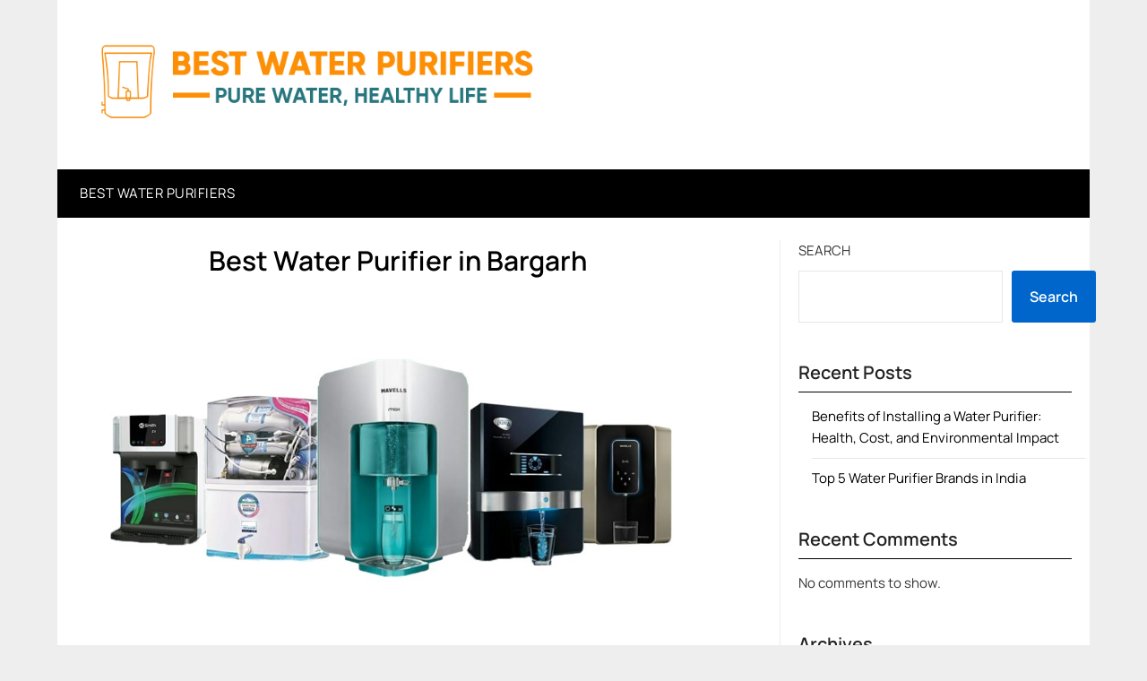

--- FILE ---
content_type: text/css
request_url: https://bestwaterpurifiers.net/wp-content/themes/newspaperly-plus/style.css?ver=6.9
body_size: 10206
content:
/* 
Theme Name: Newspaperly Plus
Theme URI: https://superbthemes.com/child-theme/newspaperly-plus/
Description: Newspaperly is designed for blogs, magazines, newspapers, and writers in general. The theme works with most schema markups (json etc) so you can have reviews or other types of affiliate content. We have optimized the SEO (search engine optimization) a lot so it's easy to find websites that use our blogging theme on Google and other search engines (even ASK). We have made sure to put lots of space for ads, you can have them in the top, sidebar, footer, and more, all through widgets so it's easy to integrate ad programs such as AdSense. It's of course responsive and has a simple, elegant, and modern design. You can publish editorial content about fashion, travel, lifestyle, technology, or even revenue generating content such as cryptocurrency, forex, betting, gambling, and more. Starting a news magazine has never been this easy. Start your journal today!
Author:	ThemeEverest
Author URI: https://superbthemes.com/
Template: newspaperly
Version: 2.0
Tested up to: 6.8
Requires PHP: 4.0
License: GNU General Public License v3 or later
License URI: https://www.gnu.org/licenses/gpl-3.0.en.html
Tags: theme-options, threaded-comments, translation-ready, sticky-post, footer-widgets, custom-background, custom-colors, custom-header, custom-logo, custom-menu, featured-image-header, featured-images, flexible-header, right-sidebar, one-column, two-columns, news, entertainment, blog
Text Domain: newspaperly-plus
*/
 
/* - - - - - General - - - - - */
 body, code, html, kbd, pre, samp {
     font-family: Manrope, 'helvetica neue', helvetica, arial 
}
 hr, img, legend {
     border: 0 
}
 legend, td, th {
     padding: 0 
}
 pre, textarea {
     overflow: auto 
}
 address, blockquote, p {
     margin: 0 0 1.5em 
}
 img, pre, select {
     max-width: 100% 
}
 body {
     color: #000 
}
 a {
     color:#000;
     text-decoration:underline;
}
 .aligncenter, .clear:after, .clearfix:after, .comment-content:after, .entry-content:after, .page-links, .site-content:after, .site-footer:after, .site-header:after {
     clear: both 
}
 ins, mark {
     text-decoration: none 
}
 html {
     -webkit-text-size-adjust: 100%;
     -ms-text-size-adjust: 100%;
     box-sizing: border-box 
}
 body {
     font-weight: 400;
     font-size: 16px;
     line-height: 1.625;
     margin: 0;
     background-color: #eee 
}
 article, aside, details, figcaption, figure, footer, header, main, menu, nav, section, summary {
     display: block 
}
 audio, canvas, progress, video {
     display: inline-block;
     vertical-align: baseline 
}
 audio:not([controls]) {
     display: none;
     height: 0 
}
 [hidden], template {
     display: none 
}
 abbr[title] {
     border-bottom: 1px dotted 
}
 b, optgroup, strong {
     font-weight: 600 
}
 cite, dfn, em, i {
     font-style: italic 
}
 h1 {
     font-size: 2em;
     margin: .67em 0 
}
 mark {
     color: #000 
}
 small {
     font-size: 80% 
}
 sub, sup {
     font-size: 75%;
     line-height: 0;
     position: relative;
     vertical-align: baseline 
}
 sup {
     top: -.5em 
}
 sub {
     bottom: -.25em 
}
 img {
     height: auto 
}
 svg:not(:root) {
     overflow: hidden 
}
 hr {
     box-sizing: content-box;
     background-color: #ccc;
     height: 1px;
     margin-bottom: 1.5em 
}
 code, kbd, pre, samp {
     font-size: 1em 
}
 button, input, optgroup, select, textarea {
     font: inherit;
     margin: 0;
     color: #333;
     font-size: 16px;
     font-size: 1rem;
     line-height: 1.5 
}
 code, kbd, pre, tt, var {
     font-family: Manrope, 'helvetica neue', helvetica, arial 
}
 ol.wp-block-latest-comments {
     margin:0;
}
 button {
     overflow: visible 
}
 button, select {
     text-transform: none 
}
 button, html input[type=button], input[type=reset], input[type=submit] {
     -webkit-appearance: button;
     cursor: pointer 
}
 button[disabled], html input[disabled] {
     cursor: default 
}
 button::-moz-focus-inner, input::-moz-focus-inner {
     border: 0;
     padding: 0 
}
 input[type=checkbox], input[type=radio] {
     box-sizing: border-box;
     padding: 0 
}
 input[type=number]::-webkit-inner-spin-button, input[type=number]::-webkit-outer-spin-button {
     height: auto 
}
 input[type=search]::-webkit-search-cancel-button, input[type=search]::-webkit-search-decoration {
     -webkit-appearance: none 
}
 fieldset {
     border: 1px solid silver;
     margin: 0 2px;
     padding: .35em .625em .75em 
}
 textarea {
     width: 100% 
}
 form label {
     width: 100%;
     margin-bottom: 10px;
     display: inline-block;
     text-transform: uppercase 
}
 h1, h2, h3, h4, h5, h6 {
     color: #000;
     font-weight: 400;
     margin-bottom: 15px 
}
 article h1, article h2, article h3, article h4, article h5, article h6 {
     color: #000;
     line-height: 140%;
     font-weight: 600;
     margin-bottom: 15px;
     font-family: Manrope, Manrope, 'helvetica neue', helvetica, arial;
}
 pre {
     background: #eee;
     font-size: 15px;
     font-size: .9375rem;
     line-height: 1.6;
     margin-bottom: 1.6em;
     padding: 1.6em 
}
 code, kbd, tt, var {
     font-size: 15px;
     font-size: .9375rem 
}
 abbr, acronym {
     border-bottom: 1px dotted #666;
     cursor: help 
}
 ins, mark {
     background: #fff9c0 
}
 big {
     font-size: 125% 
}
 *, :after, :before {
     box-sizing: inherit 
}
 blockquote {
     background: rgba(0, 0, 0, 0.1);
     border-left: 6px solid rgba(0, 0, 0, 0.2);
     padding: .5em 10px 
}
 blockquote:after, blockquote:before, q:after, q:before {
     content: "" 
}
 ol, ul {
     margin: 0 0 1.5em 1em 
}
 ul {
     list-style: disc 
}
 ol {
     list-style: decimal 
}
 li>ol, li>ul {
     margin-bottom: 0;
     margin-left: 10px 
}
 article li>ol, article li>ul {
     padding-left:0px;
}
 article ol, article ul {
     padding-left:0;
     margin-left:25px;
}
 dt {
     font-weight: 600 
}
 dd {
     margin: 0 1.5em 1.5em 
}
 figure {
     margin: 1em 0 
}
 table {
     border-collapse: collapse;
     border-spacing: 0;
     margin: 0 0 1.5em;
     width: 100% 
}
 button, input[type=button], input[type=reset], input[type=submit] {
     color: #fff;
     font-size: 16px;
     line-height: 1.5;
     padding: 10px 20px;
     font-weight: 600;
     border: none;
     border-radius: 3px;
     background: #06C 
}
 button:hover, input[type=button]:hover, input[type=reset]:hover, input[type=submit]:hover {
     opacity: .9;
     border-color: #ccc #bbb #aaa 
}
 button:active, button:focus, input[type=button]:active, input[type=button]:focus, input[type=reset]:active, input[type=reset]:focus, input[type=submit]:active, input[type=submit]:focus {
     border-color: #aaa #bbb #bbb 
}
 input[type=text], input[type=email], input[type=url], input[type=password], input[type=tel], input[type=range], input[type=date], input[type=month], input[type=week], input[type=time], input[type=datetime], input[type=datetime-local], input[type=color], input[type=number], input[type=search], textarea {
     color: #666;
     border: 1px solid #e5e6e9;
     padding: 16px 
}
 select {
     border: 1px solid #ccc 
}
 input[type=text]:focus, input[type=email]:focus, input[type=url]:focus, input[type=password]:focus, input[type=tel]:focus, input[type=range]:focus, input[type=date]:focus, input[type=month]:focus, input[type=week]:focus, input[type=time]:focus, input[type=datetime]:focus, input[type=datetime-local]:focus, input[type=color]:focus, input[type=number]:focus, input[type=search]:focus, textarea:focus {
     color: #111 
}
 a {
     transition: all .10s linear 
}
/* - - - - - Navigation - - - - - */
 .main-navigationigation {
     display: block;
     float: left;
     width: 100% 
}
 .main-navigationigation ul {
     display: none;
     list-style: none;
     margin: 0;
     padding-left: 0 
}
 .main-navigationigation ul li {
     float: left;
     position: relative 
}
 .main-navigationigation ul li a {
     display: block;
     text-decoration: none 
}
 .main-navigationigation ul ul {
     box-shadow: 0 3px 3px rgba(0, 0, 0, .2);
     float: left;
     position: absolute;
     top: 100%;
     left: -999em;
     z-index: 99999 
}
 .main-navigationigation ul ul ul {
     left: -999em;
     top: 0 
}
 .main-navigationigation ul ul a {
     width: 200px 
}
 .main-navigationigation ul li.focus>ul, .main-navigationigation ul li:hover>ul {
     left: auto 
}
 .main-navigationigation ul ul li.focus>ul, .main-navigationigation ul ul li:hover>ul {
     left: 100% 
}
 @media screen and (min-width:37.5em) {
     .nav-#secondary-site-navigation {
         display: none 
    }
     .main-navigationigation ul {
         display: block 
    }
}
 .site-main .comment-navigation, .site-main .post-navigation, .site-main .posts-navigation {
     margin: 0 0 1.5em;
     overflow: hidden 
}
 .comment-navigation .nav-previous, .post-navigation .nav-previous, .posts-navigation .nav-previous {
     float: left;
     width: 50% 
}
 .comment-navigation .nav-next, .post-navigation .nav-next, .posts-navigation .nav-next {
     float: right;
     text-align: right;
     width: 50% 
}
 .alignleft {
     display: inline;
     float: left;
     margin-right: 1.5em 
}
 .alignright {
     display: inline;
     float: right;
     margin-left: 1.5em 
}
 .aligncenter {
     display: block;
     margin-left: auto;
     margin-right: auto 
}
 .hentry, .page-links {
     margin: 0 0 1.5em 
}
 .clear:after, .clear:before, .comment-content:after, .comment-content:before, .entry-content:after, .entry-content:before, .site-content:after, .site-content:before, .site-footer:after, .site-footer:before, .site-header:after, .site-header:before {
     content: "";
     display: table;
     table-layout: fixed 
}
 .sticky {
     display: block 
}
 .updated:not(.published) {
     display: none 
}
/* - - - - - Comments - - - - - */
 .comment-content a {
     word-wrap: break-word 
}
 .comment-form label {
     margin-bottom: 10px;
     display: inline-block;
     text-transform: uppercase 
}
 .bypostauthor {
     display: block 
}
 .comments-area {
     width: 100% 
}
 .comment-respond .comment-form {
     width: 100%;
     box-sizing: border-box 
}
 .comments-area .comment-meta, .comments-area .comment-respond {
     position: relative 
}
 .comments-area .comments-title {
     margin-bottom: 30px;
     color: #222;
     font-size: 30px 
}
 .comments-area .comment-meta .comment-metadata a {
     color: #999 
}
 .comment-meta .vcard img {
     float: left;
     margin-right: 14px 
}
 .comments-area .comment-author {
     line-height: normal;
     font-size: 16px;
     font-weight: 600;
     margin-bottom: 0 
}
 .comments-area .comment-author .fn a {
     color: #222 
}
 .comments-area .comment-content {
     padding: 20px 0 0 45px;
}
 .comments-area .reply .comment-reply-link i {
     font-size: 12px 
}
 .comments-area .comment-content p {
     margin-bottom: 5px 
}
 .comments-area p.form-submit {
     margin-bottom: 0;
     padding-bottom: 10px 
}
 .comments-area p.form-submit input {
     background: #000;
     border: none;
     color: #fff;
     font-size: 14px;
     font-weight: 400;
     padding: 10px 20px;
     text-shadow: none;
     box-shadow: none;
     border-radius: inherit;
     margin: 0;
     transition: background .25s linear 
}
 .comments-area ol.comment-list>li:last-child {
     margin-bottom: 0 
}
 .comments-area ol.comment-list>li {
     width: 100%;
     border-bottom: 3px solid #000 
}
 #comments li.comment.parent article .reply, .author-highlight li.bypostauthor article .reply {
     padding-bottom: 0 
}
 .comments-area ol.comment-list ol.children li {
     padding-top: 20px;
     margin-left:0;
     margin-top:20px;
     padding-left: 10px;
     margin-bottom: 0;
     list-style:none;
     border-top:1px solid rgba(0,0,0,0.1);
     border-bottom: 0px;
     padding-bottom: 0px;
}
 ol.children {
     margin-left: 0;
     padding-left: 5px;
}
 .comments-area ol.comment-list li li.bypostauthor {
     position: relative 
}
 .comments-area.author-highlight ol.comment-list li.bypostauthor {
     border-bottom: 3px solid #f00000;
     padding: 40px;
     background: #f5f5f5 
}
 #comments li.comment .comment-respond {
     margin-top: 10px;
     position: relative 
}
 .comment-reply-title {
     position: relative;
     color: #3498DB;
     margin: 0 0 16px;
     padding-bottom: 20px 
}
 p.comment-form-email, p.comment-form-author {
     max-width: 49%;
     float: left;
     display: inline-block;
}
 p.comment-form-email {
     margin-left: 2%;
}
 .comment-form-wrap .comment-respond, .main-navigation ul li, .sheader {
     position: relative 
}
 a#cancel-comment-reply-link {
     display: block;
     font-size: 17px;
     opacity: 0.6;
}
 .comments-area .comment-respond * {
     -webkit-box-sizing: border-box;
     -moz-box-sizing: border-box;
     box-sizing: border-box 
}
 .comment-respond .logged-in-as a {
     color: #000;
}
 .comments-area .comment-respond input[type=text], .comments-area .comment-respond input[type=email], .comments-area .comment-respond input[type=url] {
     background: #fff;
     padding: 8px 14px;
     width: 100%;
     max-width: 430px;
     margin-bottom: 6px 
}
 .wp-caption, embed, iframe, object {
     max-width: 100% 
}
 .comments-area .comment-respond textarea {
     width: 100%;
     margin-bottom: 0 
}
 .comments-area p {
     margin-bottom: 12px 
}
 .infinite-scroll .posts-navigation, .infinite-scroll.neverending .site-footer {
     display: none 
}
 .infinity-end.neverending .site-footer {
     display: block 
}
 .comment-content .wp-smiley, .entry-content .wp-smiley, .page-content .wp-smiley {
     border: none;
     margin-bottom: 0;
     margin-top: 0;
     padding: 0 
}
 .custom-logo-link {
     display: inline-block 
}
 .wp-caption {
     margin-bottom: 1.5em 
}
 .wp-caption img[class*=wp-image-] {
     display: block;
     margin-left: auto;
     margin-right: auto 
}
 .wp-caption .wp-caption-text {
     margin: .8075em 0 
}
 .wp-caption-text {
     text-align: center 
}
 .gallery {
     margin-bottom: 1.5em 
}
 .gallery-item {
     display: inline-block;
     text-align: center;
     vertical-align: top;
     width: 100% 
}
 .gallery-columns-2 .gallery-item {
     max-width: 50% 
}
 .gallery-columns-3 .gallery-item {
     max-width: 33.33333% 
}
 .gallery-columns-4 .gallery-item {
     max-width: 25% 
}
 .gallery-columns-5 .gallery-item {
     max-width: 20% 
}
 .gallery-columns-6 .gallery-item {
     max-width: 16.66667% 
}
 .gallery-columns-7 .gallery-item {
     max-width: 14.28571% 
}
 .gallery-columns-8 .gallery-item {
     max-width: 12.5% 
}
 .gallery-columns-9 .gallery-item {
     max-width: 11.11111% 
}
 .gallery-caption {
     display: block 
}
 .clearfix:after {
     visibility: hidden;
     display: block;
     font-size: 0;
     content: " ";
     height: 0 
}
 #site-header, #site-header img, .clearfix, .site-branding {
     display: inline-block 
}
 .clearfix {
     width: 100% 
}
 * html .clearfix {
     height: 1% 
}
 .widget li a {
     text-decoration:none;
}
 .entry-header h2 a, .site-info a:hover, .site-title a {
     text-decoration: none 
}
 .fbox {
     width: 100%;
     margin-bottom: 30px;
     padding: 25px;
     border-radius: 1px;
     -moz-box-sizing: border-box;
     -webkit-box-sizing: border-box;
     box-sizing: border-box 
}
 .fbox h1, .fbox h2, .fbox h3 {
     margin-top: 0;
     color: #222 
}
/* - - - - - Header - - - - - */
 .page-header h1 {
     margin-bottom: 0 
}
 .container {
     width: 100% 
}
 .content-wrap {
     width: 1180px;
     max-width: 90%;
     margin: 0 auto 
}
 .sheader {
     width: 100%;
     margin:0;
     margin-bottom:-7px;
}
 .primary-menu ul li ul.children, .primary-menu ul li ul.sub-menu {
     background: #fff;
     color:#000;
}
 .site-branding.branding-logo img {
     max-width:100%;
}
 .site-branding {
     padding: 30px 25px 35px 30px;
     text-align: left;
     width: 100%;
     max-width:50%;
     float:left;
     display:inline-block;
}
 .branding-logo .custom-logo {
     display: block;
     width: auto 
}
 .site-branding .site-title {
     font-size: 30px;
     line-height: 150%;
     padding: 0;
     font-weight:600;
     margin: 0;
     font-family: Manrope, Manrope, 'helvetica neue', helvetica, arial;
}
 .site-title a {
     color: #000222 
}
 .site-branding .logo-image {
     margin-top: 0 
}
 .site-description {
     font-size: 16px;
     color: #000222;
     padding: 0;
     margin: 0 
}
 .featured-sidebar #main .search-field, .header-widget #main .search-field {
     width: 100%;
     height: 46px;
     border-radius: 0;
     line-height: 46px;
     padding: 16px;
     border: 1px solid #000;
     border-radius: 3px;
     background:rgba(0,0,0,0);
}
 .header-widget .search-field {
     width:100%;
}
 .header-widget .search-form label {
     width:100%;
}
 .ads-top .search-submit, .featured-sidebar .search-submit, .header-widget .search-submit {
     display: none 
}
 .search-form label {
     width: auto;
     float: left;
     margin-bottom: 0 
}
 .featured-sidebar label {
     width: 100%;
     float: none 
}
 .search-form .search-submit {
     padding: 17px 24px;
     border: none;
     border-radius: 0 3px 3px 0 
}
 .ads-top {
     width: 70%;
     float: right;
     padding: 22px 0;
     overflow: hidden 
}
 .ads-top .textwidget img {
     display: block 
}
 .ads-top .search-field {
     width: 220px;
     padding: 15px;
     float: right;
     margin: 14px 0;
     -webkit-border-radius: 2px;
     -moz-border-radius: 2px;
     -o-border-radius: 2px;
     -ms-border-radius: 2px;
     border-radius: 2px 
}
 .ads-top label {
     float: right 
}
 #smobile-menu {
     display: none 
}
 .main-navigation ul {
     list-style: none;
     margin: 0;
     padding: 0 
}
 .main-navigation ul li a {
     font-size: 15px;
     text-transform: uppercase;
     display: block 
}
 .main-navigation ul li.current-menu-ancestor>a, .main-navigation ul li.current-menu-item>a, .main-navigation ul li.current-menu-parent>a, .main-navigation ul li.current_page_ancestor>a, .main-navigation ul li:hover>a, .main-navigation ul li>a:hover {
     text-decoration: none 
}
 .main-navigation ul li:hover>ul {
     display: block 
}
 .main-navigation ul li .sub-arrow {
     width: 50px;
     line-height: 50px;
     position: absolute;
     right: -20px;
     top: 0;
     color: #000;
     font-size: 14px;
     text-align: center;
     cursor: pointer 
}
 .main-navigation ul ul li .sub-arrow {
     right:-10px;
}
 .mobile-menu .fa-bars {
     float: right;
     margin-top: 3px 
}
 .main-navigation ul li .arrow-sub-menu::before {
     font-size: 12px 
}
 .primary-menu {
     margin: 0;
     position: relative;
     z-index: 2 
}
 .primary-menu ul li a {
     color: #fff;
     padding: 16px 
}
 .primary-menu ul li .fa-chevron-right {
     color: #fff 
}
 .primary-menu ul ul li .fa-chevron-right {
     color: #010101 
}
 .primary-menu ul li ul.children li, .primary-menu ul li ul.sub-menu li {
     border-bottom: 1px solid rgba(255, 255, 255, .1) 
}
 .secondary-menu {
     width: 100%;
     float: left;
     border-top: 1px solid #e5e6e9;
     position: relative 
}
 .secondary-menu .smenu ul li a, .secondary-menu ul.smenu li a {
     color: #333;
     padding: 24px 16px 
}
 .secondary-menu ul.smenu li a:hover, .secondary-menu ul.smenu li.current-menu-item a {
     color: #06C 
}
 .secondary-menu ul.smenu ul li {
     border-bottom: 1px solid #e5e6e9 
}
 .secondary-menu ul.smenu ul li a {
     padding: 16px 
}
 .secondary-menu ul.smenu>li:first-child {
     border: none 
}
 .main-navigation ul.pmenu>li:first-child a {
     padding-left: 25px 
}
 .secondary-menu .arrow-menu {
     position: absolute;
     top: 0;
     right: 0;
     cursor: pointer;
     text-align: center;
     display: none;
     width: 42px;
     height: 42px;
     line-height: 44px;
     border-left: 1px solid rgba(0, 0, 0, .2) 
}
 .secondary-menu ul.smenu li.btn-right {
     float: right;
     border: none;
     margin: 16px 0 
}
 .secondary-menu ul.smenu li.btn-right a {
     padding: 9px 25px 11px;
     font-weight: 500;
     background: #06C;
     text-align: center;
     text-transform: capitalize;
     display: block;
     line-height: 1.25;
     box-sizing: border-box;
     color: #fff;
     border-radius: 3px 
}
 .secondary-menu .btn-right a:hover {
     opacity: .8;
     color: #fff 
}
 .search-style-one {
     width: 100%;
     position: fixed;
     overflow: hidden;
     height: 90px;
     z-index: 9;
     left: 0;
     -webkit-transform: translateX(100%);
     transform: translateX(100%);
     transition: -webkit-transform .4s linear, visibility .1s;
     transition: transform .4s linear, visibility .1s 
}
 .overlay {
     background: rgba(0, 0, 0, .7);
     width: 100% 
}
 .search-style-one.open {
     -webkit-transform: translateX(0);
     transform: translateX(0) 
}
 .search-row {
     position: relative;
     margin: 0 auto 
}
 .overlay .overlay-close {
     width: 50px;
     height: 52px;
     line-height: 52px;
     position: absolute;
     right: 8%;
     top: 15px;
     font-size: 20px;
     overflow: hidden;
     border: none;
     padding: 0 17px;
     color: #3a5795;
     background: rgba(255, 255, 255, .9);
     z-index: 100;
     cursor: pointer;
     border-radius: 2px 
}
 .search-style-one .search-row input#s {
     width: 100%;
     height: 82px;
     line-height: 82px;
     padding: 20px 30px;
     color: #fff;
     font-size: 18px;
     background: 0 0;
     border: none;
     box-sizing: border-box 
}
 #site-header {
     width: 100%;
     text-align: center;
     position: relative;
     z-index: 3;
     margin: 0;
     background: #fff 
}
 #site-header a {
     display: block 
}
 #site-header img {
     width: auto;
     line-height: 20px;
     margin: 0;
     vertical-align: top 
}
 .site-info {
     line-height: normal 
}
 .site-header ul ul {
     list-style: none;
     min-width: 240px;
     display: none;
     position: absolute;
     top: inherit;
     left: 0;
     margin: 0;
     padding: 0;
     z-index: 9;
}
 .site-header ul ul li {
     float: none 
}
 .site-header ul ul ul {
     top: 0;
     left: 238px 
}
/* - - - - - Content - - - - - */
 .site-content {
     width: 100%;
     display: block 
}
 .featured-content {
     width: 66%;
     margin-right: 4%;
     float: left 
}
 .featured-thumbnail img {
     width:100%;
     max-width:100%;
     height:auto;
}
 .featured-thumbnail {
     float: left;
     display: inline-block;
     width: 100%;
     margin-bottom:10px;
     text-align:center;
}
 .posts-entry .entry-content p:last-child {
     margin-bottom: 0 
}
 .posts-entry .entry-footer {
     width: 100%;
     display: inline-block;
     margin: 1.5em 0 0;
     font-size: 12px;
     text-align: center;
     background: #f1f1f1;
     padding: 5px 20px 
}
 .single .posts-entry .entry-footer {
     text-align: left;
     background: 0 0;
     padding: 0 
}
 .entry-meta {
     margin-bottom: 14px;
     font-family: Manrope, 'helvetica neue', helvetica, arial 
}
 .post-item-grid-view .entry-meta {
     margin-bottom: 0 
}
 .footer-info-right {
     opacity: 0.7;
}
 .footer-info-right a {
     text-decoration:none;
     opacity:1;
}
 .entry-footer span {
     padding-right: 16px;
     position: relative 
}
 .entry-footer span:after {
     content: "";
     height: 12px;
     overflow: hidden;
     border-right: 1px solid #4169e1;
     position: absolute;
     right: 8px;
     top: 1px 
}
 .entry-footer span:last-child:after {
     content: "";
     display: none 
}
 .site-info, .site-info a {
     color: #fff 
}
 .site-footer {
     width: 100%;
     float: left;
     background: #000;
     padding: 0px 25px;
}
 .site-info {
     float: left;
     font-size: 14px 
}
 .site-info a:hover {
     border-bottom: dotted 1px 
}
 .site-info p {
     padding: 0 
}
 .pagination:after {
     clear: both;
     content: " ";
     display: block;
     font-size: 0;
     height: 0;
     visibility: hidden 
}
 #load-posts a, .nav-links .nav-next, .nav-links .nav-previous {
     background: #fff;
     display: inline-block;
     line-height: 1;
     color: #333;
     padding: 2% 4%;
     box-sizing: border-box;
     margin: 0;
     text-decoration: none 
}
 .nav-links .nav-next, .nav-links .nav-previous {
     max-width: 40%;
     border-radius: 1px 
}
 .nav-links .nav-previous {
     float: left;
     text-align: left 
}
 .nav-links .nav-next {
     float: right;
     text-align: right 
}
 .paging-navigation .nav-links .nav-next a, .posts-navigation .nav-next a {
     float: right 
}
 .nav-links span.meta-nav {
     font-size: 18px 
}
 #load-more-wrap {
     width: 100%;
     text-align: center 
}
 #load-more-wrap a {
     background: #f3f2f2;
     padding: 10px;
     display: block 
}
 .posts-related, .posts-related ul {
     width: 100%;
     display: inline-block 
}
 .posts-related ul {
     list-style: none;
     margin: 0;
     padding: 0 
}
 .posts-related ul.grid-related-posts li {
     width: 31.3%;
     float: left;
     margin: 0 3% 3% 0 
}
 .posts-related ul.grid-related-posts li:nth-child(3n) {
     margin-right: 0 
}
 .posts-related ul.grid-related-posts li:nth-child(3n+1) {
     clear: left 
}
 .posts-related ul.list-related-posts {
     margin-bottom: 0 
}
 .posts-related ul.list-related-posts li {
     width: 100%;
     float: left;
     display: block;
     margin: 0 0 2%;
     padding-bottom: 2%;
     border-bottom: 1px solid #f5f5f5 
}
 .posts-related ul.list-related-posts li:last-child {
     margin-bottom: 0;
     padding-bottom: 0;
     border-bottom: none 
}
 .posts-related .list-related-posts .featured-thumbnail {
     max-width: 160px;
     max-height: 160px 
}
 .posts-related .list-related-posts .featured-thumbnail img {
     width: 100%;
     height: 100%;
     display: block 
}
 .posts-related ul.list-related-posts .related-data a {
     color: #3498DB;
     display: block;
     margin-bottom: 5px 
}
 .posts-related ul.nothumb-related-posts {
     width: 100%;
     display: inline-block;
     margin-bottom: 0;
     padding: 0 
}
 .posts-related ul.nothumb-related-posts li {
     line-height: 34px 
}
 .featured-sidebar {
     width: 30%;
     float: left 
}
/* - - - - - Widgets - - - - - */
 .widget {
     width: 100%;
     padding: 8.8%;
     float: left;
     clear: both 
}
 .swidget {
     width: 100%;
     display: inline-block;
     margin-bottom: 20px;
     float:left;
}
 .swidget h3 {
     width: auto;
     display: inherit;
     font-size: 20px;
     color: #000;
     padding-bottom: 15px;
     margin: 0 
}
 .fmenu, .fmenu ul li {
     display: inline-block 
}
 .widget ul {
     padding: 0;
     margin-bottom: 0;
     list-style-position: inside 
}
 .widget>ul {
     margin: 0 
}
 .widget ul li {
     display: inline-block;
     float: left;
     width: 100%;
     border-bottom: 1px solid #e6e6e6;
     padding:10px 0;
}
 .widget ul li a {
     margin:0;
     padding: 0;
}
 .widget .popular-post-meta, .widget .recent-post-meta {
     font-size: 12px;
     line-height: normal 
}
 .widget .post-img {
     float: left;
     margin-right: 10px 
}
 #wp-calendar {
     margin-bottom: 0 
}
 #wp-calendar thead th {
     padding: 0;
     text-align: center 
}
 #wp-calendar td {
     text-align: center;
     padding: 7px 0 
}
 #wp-calendar caption {
     font-size: 16px;
     padding-bottom: 10px;
     font-weight: 600 
}
 #wp-calendar tfoot {
     margin-top: 30px 
}
 #wp-calendar #prev {
     text-align: left;
     padding: 0 0 0 12px 
}
 #wp-calendar #next {
     text-align: right;
     padding: 0 12px 0 0 
}
 #wp-calendar #next a, #wp-calendar #prev a {
     text-decoration: none 
}
 .fmenu {
     width: 100%;
     text-align: center;
     margin-top: 10px 
}
 .fmenu ul {
     width: 100%;
     list-style: none;
     margin: 0;
     padding: 0;
     line-height: normal 
}
 .fmenu ul li {
     float: none 
}
 .fmenu ul li a {
     color: #fff;
     text-transform: none;
     margin: 0 8px;
     font-size: 14px;
     line-height: normal 
}
 .fmenu ul li a:hover {
     text-decoration: none 
}
 @media (min-width:1024px) {
     .super-menu, .toggle-mobile-menu {
         display: none 
    }
}
 @media (max-width:1024px) {
     .pmenu li:focus-within .sub-menu {
         display: block !important;
    }
}
 @media (min-width:992px) {
     .featured-sidebar {
         border-left:0px solid #fff;
    }
     .fmenu, .footer-menu ul {
         float: right 
    }
     .arrow-menu, .footer-menu ul li .arrow-sub-menu {
         display: none 
    }
     .fmenu {
         width: auto;
         margin-top: 0;
         text-align: right 
    }
     .footer-menu {
         width: 100% 
    }
     .footer-menu ul li {
         float: left;
         line-height: 14px 
    }
     .footer-menu ul ul {
         margin-left: 0;
         list-style: none;
         border-left: 1px solid #ccc 
    }
     .footer-menu ul>li:first-child {
         border: none 
    }
     .footer-menu ul li.main-navigation-item-has-children a, .footer-menu ul li.main-navigation-item-has-children ul {
         float: left 
    }
     .secondary-menu .smenu ul ul.children, .secondary-menu .smenu ul ul.sub-menu {
         box-shadow: 0 2px 5px -2px #9baac2 
    }
     .secondary-menu .smenu ul ul.children li, .secondary-menu .smenu ul ul.sub-menu li {
         border-bottom: 1px solid #f5f5f5 
    }
}
 .banner-widget-wrapper {
     display: inline-block;
     float: left;
     max-width: 50%;
}
 @media screen and (max-width:1023px) {
     .main-navigation ul li .sub-arrow {
         right:0px;
    }
     .sheader {
         margin-bottom:0px;
    }
     .ads-top, .site-branding {
         text-align: center;
         width: 100%;
         max-width:100%;
    }
     .banner-widget-wrapper {
         max-width:100%;
    }
     * {
         -webkit-box-sizing: border-box;
         -moz-box-sizing: border-box;
         box-sizing: border-box 
    }
     .ads-top .textwidget img {
         display: inline 
    }
     .main-container-wrap {
         position: relative;
         left: 0;
    }
     #mobile-menu-overlay {
         position: fixed;
         width: 100%;
         height: 100%;
         top: 0;
         left: 0;
         z-index: 999;
         cursor: pointer;
         display: none;
         -webkit-backface-visibility: hidden;
         backface-visibility: hidden;
         background: rgba(0, 0, 0, .5) 
    }
     #page {
         position: relative;
         left: 0;
         top: 0;
    }
     .main-navigation, .smenu-hide {
         display: none 
    }
     .mobile-menu-active .smenu-hide {
         display: block;
         color: #000 
    }
     .mobile-menu-active #mobile-menu-overlay {
         display: block 
    }
     .mobile-menu-active #page {
         width: 100%;
         max-width: 100%;
         position: fixed;
         top: 0;
         right: 300px;
         transition: left .5s ease;
         -ms-transform: translate(70%, 0);
         -webkit-transform: translate(70%, 0);
         transform: translate(70%, 0) 
    }
     #smobile-menu {
         background-color: #fff;
         position: fixed;
         width: 70%;
         top: 0;
         bottom: 0;
         left: -70.1%;
         z-index: 5999998;
         overflow-x: hidden;
         -webkit-transform: translateX(-100%);
         -ms-transform: translateX(-100%);
         transform: translateX(-100%);
    }
     #smobile-menu .content-wrap, #smobile-menu .primary-menu ul {
         width: 100%;
         max-width: 100%;
         margin: 0 
    }
     #smobile-menu.show {
         left: 0;
         -webkit-transform: translateX(0);
         -ms-transform: translateX(0);
         transform: translateX(0) 
    }
     #smobile-menu.show .main-navigation {
         width: 100%;
         float: left;
         display: block;
         margin: 0 
    }
     #smobile-menu.show .main-navigation ul li {
         width: 100%;
         display: block;
         border-bottom: 1px solid rgba(0, 0, 0, 0.2) 
    }
     #smobile-menu.show .main-navigation ul li a {
         padding: 12px 20px 
    }
     #smobile-menu.show .main-navigation ul ul.children, #smobile-menu.show .main-navigation ul ul.sub-menu {
         display: none 
    }
     #smobile-menu.show .main-navigation ul ul.children.active, #smobile-menu.show .main-navigation ul ul.sub-menu.active {
         border-top: 1px solid rgba(255, 255, 255, 0.1) 
    }
     #smobile-menu.show .main-navigation ul ul.children li:last-child, #smobile-menu.show .main-navigation ul ul.sub-menu li:last-child {
         border: none 
    }
     #smobile-menu.show .main-navigation ul li .sub-arrow {
         display: block 
    }
     .toggle-mobile-menu {
         display: inline-block;
         width: 100%;
         margin: auto;
         position: relative;
         color: #fff;
         text-align: right;
         z-index: 1;
         padding: 12px 20px 
    }
     .toggle-mobile-menu:hover {
         color: #fff 
    }
     .toggle-mobile-menu:before {
         font-family: FontAwesome;
         content: "\f0c9";
         font-size: 18px;
         line-height: 50px;
         margin-right: 10px;
         position: absolute;
         color:#000;
         left: 0;
         top: 0 
    }
     .mobile-only .toggle-mobile-menu {
         text-decoration: none 
    }
     .mobile-only .toggle-mobile-menu:before {
         left: 20px 
    }
     .super-menu {
         background:#fff;
    }
     .super-menu-inner {
         width: 1120px;
         max-width: 90%;
         margin: 0 auto 
    }
     .super-menu .toggle-mobile-menu {
         padding: 10px 0;
         color: #000;
         text-decoration: none 
    }
     .super-menu .main-navigation-toggle:before {
         left: 0 
    }
}
 @media (max-width:992px) {
     .featured-content, .featured-sidebar {
         width: 100%;
         margin: 0 
    }
     .site-info {
         width: 100%;
         text-align: center 
    }
}
 .widget ul li {
     display:inline-block;
     float:left;
     width:100%;
}
 .widget ul {
     display:inline-block;
     float:left;
     width:100%;
}
 .widget ul:first-of-type li:first-of-type {
     margin-top:0px;
     padding-top:0px;
}
 .widget ul:last-of-type li:last-of-type {
     margin-bottom:0px;
     border-bottom:0px;
     padding-bottom:0px;
}
 .text-center {
     text-align:center;
}
 .primary-menu .pmenu {
     margin: auto;
     display: inline-block;
     float:left;
     width:100%;
     text-align:left;
     background:#fff;
}
 .main-navigation ul li {
     position: relative;
     display: inline-block;
}
 .main-navigation ul li a {
     color: #000;
     font-weight: 400;
     font-size: 15px;
     text-transform: uppercase;
     letter-spacing: 0.5px;
     padding: 15px 1rem;
     text-decoration: none;
}
 .main-navigation ul li.current-menu-item>a {
     font-weight:500;
}
 .primary-menu {
     float:left;
}
 .banner-widget-wrapper .swidgets-wrap {
     background:rgba(0,0,0,0);
}
 .header-bg{
     background-size:cover;
     background:#fff;
     display:inline-block;
     float:left;
     width:100%;
}
 .banner-widget-wrapper img{
     display:inline-block;
     float:left;
     width:auto;
     max-width:100%;
}
 .site-branding .site-description {
     line-height:150%;
}
 .site-header ul ul {
     text-align: left;
}
 .primary-menu ul li ul.children li, .primary-menu ul li ul.sub-menu li {
     width:100%;
     max-width: 100%;
}
 .site-header ul ul li a {
     font-size: 14px;
     opacity: 0.8;
}
 .site-header ul ul li:first-of-type a {
     border-top:0px solid #000;
}
 .swidgets-wrap {
     background:#fff;
     padding: 20px 20px;
     text-align: left;
     margin-top: 0;
}
 #secondary .swidgets-wrap {
     margin-bottom:0px;
}
 .swidgets-wrap h3 {
     display: inline-block;
     line-height:130%;
     font-size: 17px;
     font-weight: 500;
     color: #2b2b2b;
     margin-bottom: 5px;
     padding:0;
}
 .widget time.rpwe-time.published {
     width: 100% !important;
     display: block !important;
     font-size: 12px;
}
 #secondary .widget {
     font-size: 15px;
     color: #333;
}
 .widget_archive ul:last-of-type li:last-of-type {
     margin-bottom:0px;
}
 .widget h3.rpwe-title {
     font-size: 14px !important;
     padding: 0px !important;
     display: block !important;
}
 .widget img.rpwe-thumb {
     border: 0px #fff !important;
     box-shadow: 0px 0px 0px #fff !important;
     padding: 0px !important;
     margin-top: 0px !important;
}
 .site-info {
     float: left;
     font-size: 14px;
     width: 100%;
     text-align: center;
     opacity: 0.8;
     padding:20px;
     border-top:1px solid #fff;
}
 .footer-column-three {
     display: inline-block;
     float: left;
     width: 100%;
     max-width: 33%;
     color: #fff;
     padding: 50px 0;
}
 .footer-column-three .widget {
     padding:0;
     background:rgba(0,0,0,0);
     font-size:14px;
     margin:0;
}
 .footer-column-three h3 {
     background: rgba(0,0,0,0);
     color: #fff;
     padding: 0;
     font-size: 18px;
     text-transform: uppercase;
     font-weight: 500;
     font-family:'Manrope';
     letter-spacing: 2px;
}
 .footer-column-three p {
     font-size: 14px;
     color: #656565;
}
 .footer-column-three a {
     color: #fff;
}
 .footer-column-three h3:after {
     display: block;
     height: 2px;
     width: 40px;
     content: ' ';
     background: rgba(255, 255, 255, 0.24);
     margin-top: 7px;
}
 .footer-column-left {
     padding-right:10px;
}
 .footer-column-middle {
     padding-right:10px;
     padding-left:10px;
}
 .footer-column-right {
     padding-left:10px;
}
 .footer-column-three .widget {
     margin-bottom: 40px;
     overflow:hidden;
}
 .footer-column-three .widget:last-of-type {
     margin-bottom: 0;
}
 .footer-column-three input.search-submit {
     background: rgba(0,0,0,0);
     border: 1px solid #fff;
     padding: 10px 15px;
     font-size:13px;
}
 .footer-column-three input.search-field {
     background: rgba(0,0,0,0);
     border: 1px solid #ffff;
     border-right: 0px;
     padding-bottom: 18px;
     color: #fff;
     font-size:13px;
     padding: 10px;
}
 .footer-column-three p:last-of-type {
     margin-bottom:0px;
}
 .entry-meta {
     display: inline-block;
     margin: auto;
     text-align: center;
     font-size: 17px;
     color: #000;
     margin-bottom: 5px;
     padding: 0px 20px;
     font-weight: 100;
}
 h1.entry-title, h2.entry-title, h2.entry-title a:hover, h2.entry-title a:active {
     font-family: Manrope;
     font-weight: 600;
     color: #000;
     font-size: 30px;
     text-align: center;
     line-height: 150%;
     margin-top: 0px;
}
 .entry-meta {
     display: inline-block;
     margin: auto;
     text-align: center;
     font-size: 17px;
     color: #000;
     margin-bottom: 5px;
     padding: 0px 20px;
     width: 100%;
     font-weight: 400;
}
 .entry-meta a{
     text-decoration:none;
}
 article .entry-content {
     font-family: 'Manrope', Manrope, 'helvetica neue', helvetica, arial, sans-serif;
     line-height: 150%;
     color: #656565;
     font-size: 16px;
}
 .single article .entry-content, .page article .entry-content {
     color:#000;
}
 .blog-data-wrapper {
     display: inline-block;
     width: 100%;
     text-align: center;
     margin-bottom: 10px;
     position: relative;
     min-height: 24px;
}
 .post-data-text {
     display: inline-block;
     margin: auto;
     text-align: center;
     font-size: 17px;
     color: #000;
     margin-bottom: 5px;
     padding: 0px 20px;
}
 article.fbox {
     background:#fff;
}
 .blogpost-button {
     padding: 15px 25px;
     border-radius: 0px;
     background: #000;
     font-weight: 600;
     font-size: 15px;
     color: #fff;
     margin: auto;
     display:inline-block;
     text-decoration: none;
}
 .page-numbers li {
     display: inline-block;
     list-style:none;
}
 ul.page-numbers, .nav-links {
     display: inline-block;
     padding: 0;
     height: auto;
     margin: 10px auto 20px auto;
}
 .page-numbers li a, .page-numbers.current, .page-numbers.dots, .page-numbers{
     background: #000000;
     padding: 10px 17px;
     transition: all 0.4s;
     font-size: 14px;
     color: #fff;
     margin: 0 5px;
     text-decoration: none;
     border: 1px solid #000;
     font-weight:600;
     display: inline-block;
     float: left;
}
 span.page-numbers.current, span.page-numbers.dots {
     opacity: 0.7;
}
 td, th {
     padding: 10px;
     text-align: left;
}
 tr {
     border-bottom: 1px solid #000;
}
 .error404 main#main, .search-no-results section.fbox.no-results.not-found {
     background:#fff;
     margin-bottom:50px;
     text-align: center;
}
 .search-no-results h1, .error404 h1 {
     font-size: 28px;
     line-height: 150%;
     padding: 0;
     margin: 0;
     font-family: Manrope, Manrope, 'helvetica neue', helvetica, arial;
}
 .search-results h1.page-title, .archive .page-header h1 {
     text-align: left;
     font-size: 35px;
     font-weight: 400;
     line-height: 150%;
     margin: 10px 0 15px;
     font-family: Manrope, Manrope, 'helvetica neue', helvetica, arial;
     margin-bottom:0px;
}
/* Cookie / Cookies consents */
 p.comment-form-cookies-consent {
     display: inline-block;
     text-transform: none !important;
     width: auto;
     max-width: 100%;
     margin: auto;
     float: none;
}
 .comment-form-cookies-consent label {
     text-transform: none !important;
     color: #a2a2a2;
     width: 100%;
     float: left;
     display: inline-block;
}
 input#wp-comment-cookies-consent {
     float: left;
     display: inline-block;
}
 .comment-form-cookies-consent label {
     text-transform: none !important;
     color: #a2a2a2;
     width: 100%;
     float: left;
     display: inline-block;
     width: auto;
     margin-top: 0;
     margin-left: 20px;
     font-size: 12px;
}
 input#wp-comment-cookies-consent {
     float: left;
     display: inline-block;
     margin-bottom: -28px;
     margin-top: 3px;
}
/* Cookie / Cookies consents */
 .archive .page-header h1 {
     margin-left:25px;
}
 .comments-area .comments-title {
     font-family: Manrope, Manrope, 'helvetica neue', helvetica, arial;
}
 .search-no-results #main .search-form label, .error404 #main .search-form label {
     float: none;
     margin-right: -5px;
     border: 1px solid #000;
     border-right: 0px solid #fff;
     padding: 0;
}
 .error404 #main .search-form label, .search-no-results #main .search-form label {
     float: none;
     margin-right: -5px;
     border: 1px solid #000;
     border-right: 0px solid #fff;
     padding: 0;
}
 .error404 input.search-submit, .search-no-results input.search-submit {
     padding: 11px;
     border: 1px solid #000;
     background: rgba(0,0,0,0);
     color: #000;
}
 .error404 input.search-field, .search-no-results input.search-field {
     color:#000;
     padding: 10px;
}
 .archive header.fbox.page-header {
     padding: 0;
     margin-bottom:0px;
}
 .comments-area {
     background:#fff;
}
 .comments-area .comment-author .fn a {
     text-decoration:none;
}
 .comment span.edit-link {
     float: right;
}
 .comments-area .comment-meta .comment-metadata a {
     text-decoration: none;
     font-size: 14px;
}
 #comments ol.comment-list {
     padding-left: 0;
     margin-left: 0;
     list-style:none;
}
 .comments-area ol.comment-list .comment {
     width: 100%;
     border-bottom: 1px solid #000;
     margin-bottom: 40px;
     padding-bottom:40px;
}
 .comments-area .reply {
     padding-left: 45px;
     font-size: 14px;
     padding-bottom: 0 
}
 div#respond {
     text-align: center;
}
 p.comment-form-url {
     display: none;
}
 #comments h3#reply-title {
     font-family: Manrope, Manrope, 'helvetica neue', helvetica, arial;
     font-size: 26px;
     margin-bottom: 0px;
     padding-bottom: 10px;
     text-align: center;
}
 h1,h2,h3,h4,h5,h6 {
     font-weight:600;
}
 .calendar_wrap tr {
     border-bottom: 0px solid #000;
}
 .header-widgets-three {
     display: inline-block;
     float: left;
     width: 100%;
     max-width: 31.3%;
     padding:30px 0;
}
 .header-widgets-three.header-widgets-left {
     margin-right: 3%;
}
 #secondary input.search-field {
     width: 100%;
}
 .header-widgets-three.header-widgets-right {
     margin-left: 3%;
}
 .header-widgets-three .swidget {
     margin-bottom: 0;
}
 #secondary .swidget {
     border-bottom:1px solid #000;
}
 .header-widgets-three figure.wp-caption.alignnone {
     margin:0;
}
 .header-widget.swidgets-wrap {
     margin-bottom:10px;
}
 .header-widget.widget_media_image {
     padding-bottom: 0px;
}
 .header-widgets-wrapper {
     display: inline-block;
     float: left;
     width: 100%;
     background:#fff;
}
 .header-widgets-three .header-widget p:last-of-type {
     margin-bottom:0;
}
 .header-widget {
     margin-bottom: 40px;
}
 .header-widget:last-of-type {
     margin-bottom: 0px;
}
 .bottom-header-wrapper {
     background: #333;
     text-align: center;
     color: #fff;
     padding: 100px 0;
     font-size:18px;
     float:left;
     width:100%;
     background-size: cover !important;
     background-position: center !important;
     display:inline-block;
     margin-bottom:45px;
     margin-top:-40px;
}
 .bottom-header-wrapper * {
     color:#fff;
}
 .header-widget .textwidget h1, .header-widget .textwidget h2, .header-widget .textwidget h3, .header-widget .textwidget h4 .header-widget .textwidget h5{
     padding:0px;
     margin-top:0;
     text-align:left;
}
 .content-wrap-bg {
     display: inline-block;
     float: left;
     width: 100%;
     background: #fff;
}
 span.bottom-header-title {
     display: inline-block;
     width: 100%;
     float: left;
     font-size: 55px;
     font-weight: 500;
}
 span.bottom-header-tagline {
     margin-bottom: 10px;
     display: inline-block;
     width: 100%;
     float: left;
}
 span.bottom-header-below-title {
     margin-top: 10px;
     display: inline-block;
     width: 100%;
     float: left;
}
 .header-widgets-three p {
     font-size: 15px;
     color: #333;
}
 .header-widgets-three h3 {
     width:100%;
     font-family: Manrope;
     text-align:center;
     font-size:18px;
     font-weight:normal;
}
 #smobile-menu.show .main-navigation ul ul.children.active, #smobile-menu.show .main-navigation ul ul.sub-menu.active, #smobile-menu.show .main-navigation ul li, .smenu-hide.toggle-mobile-menu.menu-toggle, #smobile-menu.show .main-navigation ul li, .primary-menu ul li ul.children li, .primary-menu ul li ul.sub-menu li, .primary-menu .pmenu, .super-menu {
     border-color: #000;
     border-bottom-color: #000;
}
 .primary-menu .pmenu, .super-menu, #smobile-menu, .primary-menu ul li ul.children, .primary-menu ul li ul.sub-menu {
     background-color: #000;
}
 .main-navigation ul li a, .main-navigation ul li .sub-arrow, .super-menu .toggle-mobile-menu, .toggle-mobile-menu:before, .mobile-menu-active .smenu-hide{
     color:#fff;
}
 .post-list-has-thumbnail {
     display: flex;
     float: left;
     width: 100%;
}
 .blogposts-list {
     display:inline-block;
     float:left;
     width:100%;
     margin-bottom:0px;
}
 .post-list-has-thumbnail .blogposts-list-content {
     display: inline-block;
     max-width: 60%;
     float: left;
     padding-left:20px;
}
 .post-list-has-thumbnail .featured-thumbnail {
     max-width:40%;
     float: left;
     width:100%;
     display:inline-block;
     margin:0;
     position:relative;
}
 .post-list-has-thumbnail .featured-thumbnail .thumbnail-img {
     position: absolute;
     top: 0;
     bottom: 0;
     height: 100%;
     min-height: 100%;
     right: 0;
     width: 100%;
     background-size: cover;
}
 .blogposts-list-content {
     float: left;
     display: inline-block;
     width: 100%;
     text-align:left;
}
 .blogposts-list-content h2, .blogposts-list-content h2:hover, .blogposts-list-content h2 a:hover {
     margin-bottom:0px;
     text-align: left;
     font-size: 22px;
     font-weight: 600;
}
 .blogposts-list-content .post-data-text, .blogposts-list-content .entry-meta, .blogposts-list-content .blog-data-wrapper {
     text-align: left;
     margin: 0;
     padding: 0;
}
 .blogposts-list-content p {
     font-size: 15px;
     margin-top: 10px;
     line-height: 140%;
     color: #5e5e5e;
}
 .blogposts-list .post-data-text, .blogposts-list .post-data-text a {
     color: #a8a8a8;
     font-size: 15px;
     font-weight: 400;
}
 #secondary .widget.swidgets-wrap:first-of-type {
     padding-top:0px;
}
 .featured-sidebar {
     margin: 25px 0;
     border-left: 1px solid #ececec;
}
 .header-widget.swidgets-wrap {
     padding:0;
}
 .header-widgets-wrapper {
     display: inline-block;
     float: left;
     width: 100%;
     background: #fff;
     padding: 0 25px;
}
 .header-widget .textwidget h3 {
     text-align:center;
}
 @media screen and (max-width: 1023px) {
     .smenu-hide.toggle-mobile-menu.menu-toggle {
         border-bottom:1px solid rgba(255, 255, 255, 0.1) 
    }
     .main-navigation ul li a {
         text-align:left;
    }
     #smobile-menu.show .main-navigation ul li a {
         text-align:left;
    }
     #smobile-menu.show .main-navigation ul ul.sub-menu li {
         padding-left: 20px;
         opacity: 0.8;
    }
     ul.page-numbers {
         margin-bottom:50px;
    }
}
 @media screen and (max-width: 900px) {
     .footer-column-three {
         max-width:100%;
    }
     .footer-column-left {
         padding-right:0;
    }
     .footer-column-middle {
         padding-right:0;
         padding-left:0;
    }
     .header-widgets-three.header-widgets-left {
         margin-right: 0%;
    }
     .header-widgets-three.header-widgets-right {
         margin-left: 0%;
    }
     .header-widgets-three.header-widgets-middle {
         padding-left: 0;
         padding-right: 0;
    }
     .header-widgets-three {
         padding-top:10px;
         padding-bottom:15px;
    }
     .footer-column-right {
         padding-left:0;
    }
     .header-widgets-three {
         max-width:100%;
    }
     .header-widgets-left {
         padding-right:0;
    }
     .header-widgets-middle {
         padding-right:0;
         padding-left:0;
    }
     .header-widgets-right {
         padding-left:0;
    }
}
 @media screen and (max-width: 700px) {
     .post-list-has-thumbnail {
         display:inline-block;
    }
     .content-wrap {
         max-width:100%;
    }
     .post-list-has-thumbnail .featured-thumbnail {
         min-height:150px;
         max-width:100%;
         margin-bottom:10px;
    }
     .post-list-has-thumbnail .blogposts-list-content {
         padding:0;
         max-width:100%;
    }
     .blogposts-list-content p {
         margin-top:0px;
    }
     h1.entry-title, h2.entry-title, h2.entry-title a:hover, h2.entry-title a:active, .blogposts-list-content h2, .blogposts-list-content h2:hover, .blogposts-list-content h2 a:hover {
         font-size:20px;
    }
     .blogposts-list-content *, .blogposts-list-content *:hover, .blogposts-list-content *:active {
         text-align:center !important;
    }
     .post-data-text {
         font-size: 15px;
    }
     .bottom-header-wrapper {
         padding:60px 0;
         font-size:16px;
    }
     .archive .page-header h1 {
         font-size:25px;
    }
     article .entry-content {
         margin-top:10px;
         font-size:14px;
    }
     span.bottom-header-title {
         font-size:28px;
    }
     .site-branding .site-title {
         font-size:29px;
    }
     .site-branding .site-description {
         font-size:14px;
    }
     .site-branding {
         margin-bottom:0;
         margin-top:0;
         padding:20px;
    }
     .page-numbers li {
         display:inline;
    }
     .page-numbers li a, span.page-numbers.dots, .page-numbers {
         display: none;
    }
     .page-numbers li a.prev, .span.page-numbers.current, .next.page-numbers, .prev.page-numbers {
         display: inline-block;
    }
     .page-numbers li a.next, .next.page-numbers {
         display: inline-block;
    }
}
 .swidgets-wrap, article.fbox, .error404 main#main, .search-no-results section.fbox.no-results.not-found, .comments-area {
     background-color:rgba(0,0,0,0);
}
 .pmenu li:focus-within .sub-menu{
     display: block;
}
 #secondary .wp-block-social-links li {
     display: inline-block !important;
     width: auto !important;
     padding: 0px !important;
     margin: 5px !important;
     -webkit-box-shadow: 0px 0px 0px #fff !important;
     box-shadow: 0px 0px 0px #fff !important;
}
 #secondary .wp-block-social-links.wp-block-social-links li a {
     color: #fff;
     padding: 0.25em;
}
 #secondary .wp-block-social-links.wp-block-social-links li *{
     color: #fff;
}
 .wp-block-social-links li {
     display: inline-block !important;
     width: auto !important;
     padding: 0px !important;
     margin: 5px !important;
     -webkit-box-shadow: 0px 0px 0px #fff !important;
     box-shadow: 0px 0px 0px #fff !important;
}
 .wp-block-social-links.wp-block-social-links li a {
     color: #fff;
     padding: 0.25em;
}
 #secondary .wp-block-social-links.wp-block-social-links li *{
     color: #fff;
}
 .wp-block-social-links.wp-block-social-links li *{
     color: #fff;
}
/* Accessibility */
/* Text meant only for screen readers. */
 .screen-reader-text {
     border: 0;
     clip: rect(1px, 1px, 1px, 1px);
     clip-path: inset(50%);
     height: 1px;
     margin: -1px;
     overflow: hidden;
     padding: 0;
     position: absolute !important;
     width: 1px;
     word-wrap: normal !important;
    /* Many screen reader and browser combinations announce broken words as they would appear visually. */
}
 .screen-reader-text:focus {
     background-color: #f1f1f1;
     border-radius: 3px;
     box-shadow: 0 0 2px 2px rgba(0, 0, 0, 0.6);
     clip: auto !important;
     clip-path: none;
     color: #21759b;
     display: block;
     font-size: 14px;
     font-size: 0.875rem;
     font-weight: bold;
     height: auto;
     right: 5px;
     line-height: normal;
     padding: 15px 23px 14px;
     text-decoration: none;
     top: 5px;
     width: auto;
     z-index: 100000;
    /* Above WP toolbar. */
}
/* Do not show the outline on the skip link target. */
 #content[tabindex="-1"]:focus {
     outline: 0;
}
 #secondary h2 {
     padding-bottom: 5px;
     border-bottom:1px solid #000;
     font-size:20px;
     font-weight:600;
}
 .wp-block-cover p {
     line-height: 120%;
}
#secondary h3 {
     display: inline-block;
     line-height: 130%;
     font-size: 17px;
     font-weight: 600;
     color: #2b2b2b;
     margin-bottom: 5px;
     padding: 0;
     border-bottom: 1px solid #000;
    width:100%;
    padding-bottom: 5px;
     margin-bottom: 20px;
}
.widget .widget {
    padding:0px;
}
li.spbrposts-li:first-of-type{
    padding-top:0px !important;
}
#secondary a{
    transition:none;
}
p.comment-form-url {
     display: block;
     width: 100%;
     max-width: 100%;
     text-align: left;
}
p.comment-form-author, p.comment-form-email {
     text-align: left;
}
p.comment-form-comment {
     text-align: left;
}
.comments-area .comment-respond input[type=url] {
    max-width:100%;
}
@media screen and (max-width: 700px) {
     p.comment-form-email {
         margin-left:0px;
    }
     p.comment-form-author, p.comment-form-email {
         width:100%;
         max-width:100%;
    }
}
p.comment-form-cookies-consent {
     text-align: left;
}
.comments-area .comments-title, #comments h3#reply-title {
     font-size: 24px;
}
@media screen and (max-width: 800px){
     .sptcrb__abouttheauthor__block__left__image {
         margin-bottom: 10px !important;
    }
}
.wpcf7 input, .wpcf7 textarea {
     border-color: #000;
     width: 100%;
     padding: 10px 15px;
}
.wpcf7 input.wpcf7-submit {
     background: #000;
     padding: 15px;
}
.archive .page-header h1, .search-results h1.page-title {
     margin-top: 20px;
}
.site-footer h3.spbrposts-title {
     text-transform: none;
     letter-spacing: 0px;
     line-height: 1;
}
.wp-social-link {
     border-bottom: 0px !important;
}
.site-footer .wp-social-link:first-of-type {
     margin-left:0px !important;
}
@media screen and (max-width: 800px) {
     .sptcrb__abouttheauthor__block__left__some__wrapper {
         margin-bottom: 14px !important;
    }
}
#secondary .sidebar-title-border h3 {
     border-bottom: 0px;
     margin-bottom: 0px
}
 .primary-menu .pmenu, .super-menu, #smobile-menu, .primary-menu ul li ul.children, .primary-menu ul li ul.sub-menu {
     background:#000;
}
 .header-bg {
     background: #131313;
}
 .site-title a, .site-description {
     color:#fff;
}
 .banner-widget-wrapper p, .banner-widget-wrapper h1, .banner-widget-wrapper h2, .banner-widget-wrapper h3, .banner-widget-wrapper h4, .banner-widget-wrapper h5, .banner-widget-wrapper h6, .banner-widget-wrapper ul, .banner-widget-wrapper {
     color:#fff;
}
 .blog .site-main article {
     border-top: 1px solid #eee;
}
 .blog .site-main article:first-of-type {
     border-top: 0px solid #eee;
}
